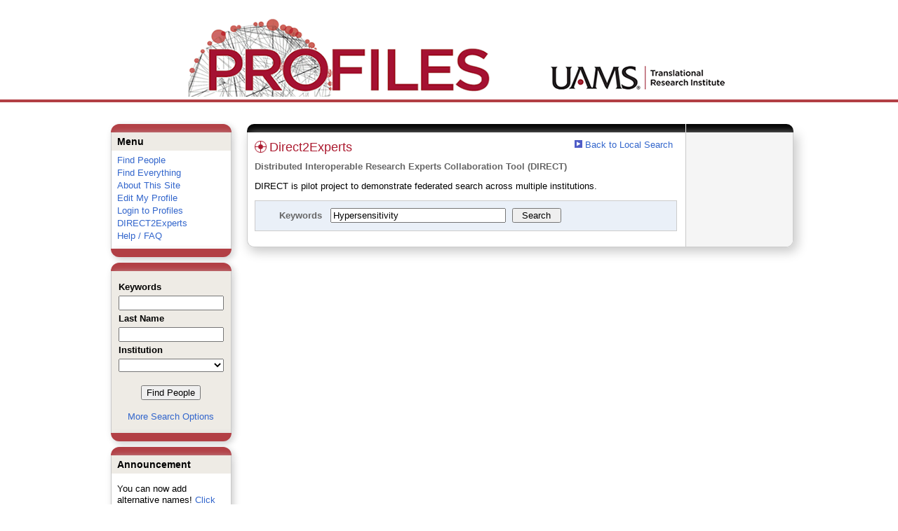

--- FILE ---
content_type: text/html; charset=utf-8
request_url: https://uams-triprofiles.uams.edu/profiles/direct/default.aspx?keyword=Hypersensitivity&searchrequest=A81BSfTwU3GNm4liSODkW6vB3EBYO6gz+a5TY1bFhuysXK4hqbI6eAebHoNTzab0AgtWuHxd4mWZPVLHi0HWseV3031sE3SwDWiODr8/n41IpF7Yrgr6fMYcvgkVdVJ+B1J8saJBnpNvj7hoM9wdoBDWS7+YYpMfJ4JIgYnIKq9m7H1PddIoU7Nfo45XHf7I3MMyuplAmoKdZZxK8eI+tGLzd/2z9pEoYqkE6sLW3xSG2YEh7DrObQ2KGCghPSRKjZuJYkjg5Fu1BwcOQmCAj5fktX9X4b/kZMOCHt1neN6leVAa9uLj5w3qavhAbberQYWK3RI4URo77rL5ORnmaUcldt9BNeoefmDbamcjZCt2Syv0JL3U2ljz6dnBsWK62YhgDs16+MGkjIu4+FqyU6D0xUbQ/0CP&searchtype=people
body_size: 65328
content:


<html xmlns="http://www.w3.org/1999/xhtml" lang="en">
<head id="Head1"><title>
	DIRECT | Profiles RNS
</title>
    
    
    <!--<meta http-equiv="X-UA-Compatible" content="IE=7" />-->
	<meta http-equiv="X-UA-Compatible" content="IE=Edge" />
        <link rel="stylesheet" href="//code.jquery.com/ui/1.11.4/themes/smoothness/jquery-ui.css" />
        <!--<script src="//ajax.aspnetcdn.com/ajax/jQuery/jquery-1.4.2.min.js" type="text/javascript"></script>-->
        <script src="//ajax.googleapis.com/ajax/libs/jquery/1.12.0/jquery.min.js"></script>
        <script src="https://code.jquery.com/jquery-1.12.0.js"></script>
        <script src="//code.jquery.com/ui/1.11.4/jquery-ui.js"></script> 
    <link href="https://uams-triprofiles.uams.edu/profiles/Framework/CSS/profiles.css" rel="stylesheet" type="text/css" media="all" /><script type="text/javascript" src="https://uams-triprofiles.uams.edu/profiles/Framework/JavaScript/profiles.js"></script><script type="text/javascript">
var _rootDomain = "https://uams-triprofiles.uams.edu/profiles";
</script>
				<!--[if IE]>
					<link rel='stylesheet' type='text/css' href='https://uams-triprofiles.uams.edu/profiles/Framework/CSS/profiles-ie.css' />
				<![endif]-->
			</head>
<body id="bodyMaster">
<form method="post" action="./default.aspx?keyword=Hypersensitivity&amp;searchrequest=A81BSfTwU3GNm4liSODkW6vB3EBYO6gz+a5TY1bFhuysXK4hqbI6eAebHoNTzab0AgtWuHxd4mWZPVLHi0HWseV3031sE3SwDWiODr8%2fn41IpF7Yrgr6fMYcvgkVdVJ+B1J8saJBnpNvj7hoM9wdoBDWS7+YYpMfJ4JIgYnIKq9m7H1PddIoU7Nfo45XHf7I3MMyuplAmoKdZZxK8eI+tGLzd%2f2z9pEoYqkE6sLW3xSG2YEh7DrObQ2KGCghPSRKjZuJYkjg5Fu1BwcOQmCAj5fktX9X4b%2fkZMOCHt1neN6leVAa9uLj5w3qavhAbberQYWK3RI4URo77rL5ORnmaUcldt9BNeoefmDbamcjZCt2Syv0JL3U2ljz6dnBsWK62YhgDs16+MGkjIu4+FqyU6D0xUbQ%2f0CP&amp;searchtype=people" id="form1" enctype="multipart/form-data">
<div class="aspNetHidden">
<input type="hidden" name="toolkitScriptMaster_HiddenField" id="toolkitScriptMaster_HiddenField" value="" />
<input type="hidden" name="__EVENTTARGET" id="__EVENTTARGET" value="" />
<input type="hidden" name="__EVENTARGUMENT" id="__EVENTARGUMENT" value="" />
<input type="hidden" name="__VIEWSTATE" id="__VIEWSTATE" value="/[base64]/////[base64]/[base64]" />
</div>

<script type="text/javascript">
//<![CDATA[
var theForm = document.forms['form1'];
if (!theForm) {
    theForm = document.form1;
}
function __doPostBack(eventTarget, eventArgument) {
    if (!theForm.onsubmit || (theForm.onsubmit() != false)) {
        theForm.__EVENTTARGET.value = eventTarget;
        theForm.__EVENTARGUMENT.value = eventArgument;
        theForm.submit();
    }
}
//]]>
</script>


<script src="/Profiles/WebResource.axd?d=oZm9mw6pq_LDpjj-679Jw5CU9GpXhVTH1iGqjdh9aCzsba_j4F6ZyvPL3hJHdHHXUNe8uiEqUVWbudt92BkchBDO8IWWV8INv6bdQIwOKSM1&amp;t=638942030805310136" type="text/javascript"></script>


<script src="/Profiles/ScriptResource.axd?d=7-vtjXUGmGLo6HQPyGBsZ67-48A9l1I3n0PUFsDQDSpuZgRoejoinMjn6U1ZuOiv_L1gjawcz-0vAYGKfext79LdiA4XhgVgS_VZGyuk2pQjJ-4wYtfiUGQipqVAkSmujHwE0bD11_TiHaaLn1WvwQ2&amp;t=705c9838" type="text/javascript"></script>
<script type="text/javascript">
//<![CDATA[
if (typeof(Sys) === 'undefined') throw new Error('ASP.NET Ajax client-side framework failed to load.');
//]]>
</script>

<script src="/Profiles/ScriptResource.axd?d=6nYEc1-o00eYwQc-MiGyR3L-NRv-IAKWrMtL-YTrw8bK8H6FnUTxKhDPYtKRX-l6dRa8VKJ_dozsEjZG89ZezKmkeWkcVmuKDpWhnONSLUp6aK-HODFQQBQzNPgRD-GxareLqTS6MY2Pntj_Ya2Qkg2&amp;t=705c9838" type="text/javascript"></script>
<div class="aspNetHidden">

	<input type="hidden" name="__VIEWSTATEGENERATOR" id="__VIEWSTATEGENERATOR" value="16AB0026" />
</div>

    <div id="divStatus">
        <div class="loader">
          <!--<img alt="Loading..." src="https://uams-triprofiles.uams.edu/profiles/Edit/Images/loader.gif" />-->
        </div>
    </div>
    
    <script type="text/javascript">
//<![CDATA[
Sys.WebForms.PageRequestManager._initialize('ctl00$toolkitScriptMaster', 'form1', [], [], [], 3600, 'ctl00');
//]]>
</script>


    <script type="text/javascript" language="javascript">

        Sys.WebForms.PageRequestManager.getInstance().add_endRequest(EndRequestHandler);

        function EndRequestHandler(sender, args) {
            if (args.get_error() != undefined) {
                args.set_errorHandled(true);
            }
        }

        function ShowStatus() {
            document.getElementById("divStatus").style.display = "block";
        }



    </script>
    
	<div id='page-container'>
    <div class="institutionHeader">
     
        <img src="https://uams-triprofiles.uams.edu/profiles/Framework/Images/profileslogo_2.gif" alt="Header Logo" />
    </div>

		<div class="profiles">
            <center>
				
				<div id="divProfilesPage" class="profilesPage">
					<table>
						<tr>
							<td valign="top">
								<table>
									<tbody>
										<tr>
											<td class="profilesPageColumnLeft">
												<div class="profilesContentActive">
													<div class="panelActive">
														
															
																	


<div class="activeContainer" id="defaultmenu">
    <div class="activeContainerTop"></div>
    <div class="activeContainerCenter">
        <div class="activeSection">
            <div class="activeSectionHead">Menu</div>
            <div class="activeSectionBody">
                <div id="ContentActive_rptActive_ctl00_0_panelMenu_0"><ul><li><a href='https://uams-triprofiles.uams.edu/profiles/search'>Find People</a></li><li><a href='https://uams-triprofiles.uams.edu/profiles/search/all'>Find Everything</a></li><li><a href='https://uams-triprofiles.uams.edu/profiles/about/default.aspx'>About This Site</a></li><li><a href='https://uams-triprofiles.uams.edu/profiles/login/default.aspx?method=login&edit=true'>Edit My Profile</a></li><li><a href='https://uams-triprofiles.uams.edu/profiles/login/default.aspx?pin=send&method=login&redirectto=https://uams-triprofiles.uams.edu/profiles/direct'>Login to Profiles</a></li><li><a href='https://uams-triprofiles.uams.edu/profiles/direct/default.aspx'>DIRECT2Experts</a></li><li><a href='https://uams-triprofiles.uams.edu/profiles/help/default.aspx'>Help / FAQ</a></li></ul></div>
            </div>
        </div>
        <!--        -->
                
    </div>
    <div class="activeContainerBottom"></div>
</div>

																
																	


<script type="text/javascript">


    function runScript(e) {
       
        if (e.keyCode == 13) {
            search();
            return false;
        }
        return true;
    }


    function search() {
        
        var department = "";
        var institution = "";

        var lname = document.getElementById("txtLname").value;
        var keyword = document.getElementById("txtKeyword").value;


        if (document.getElementById("institution") != null) {
            institution = document.getElementById("institution").value;
        }
        
        var classuri = 'http://xmlns.com/foaf/0.1/Person';
        document.location.href = 'https://uams-triprofiles.uams.edu/profiles/search/default.aspx?searchtype=people&lname=' + lname + '&searchfor=' + keyword + '&exactphrase=false&institution=' + institution + '&classuri=' + classuri + '&perpage=15&offset=0';
        return false;
    }

    
</script>

<div class="activeContainer" id="minisearch">
    <div class="activeContainerTop">
    </div>
    <div class="activeContainerCenter">
        <div class="activeSection">
            <div class="activeSectionHead">
                <table onkeypress="JavaScript:runScript(event);" width="100%" class='searchForm'>
                    <tr>
                        <td style="color: #000000; font-weight: bold">
                            Keywords
                        </td>
                    </tr>
                    <tr>
                        <td>
                            <input type="text" name="txtKeyword" id="txtKeyword" title="keyword" style="width: 150px" />
                        </td>
                    </tr>
                    <tr>
                        <td style="color: #000000; font-weight: bold">
                            Last Name
                        </td>
                    </tr>
                    <tr>
                        <td>
                            <input type="text" name="txtLname" id="txtLname" title="last name" style="width: 150px" />
                        </td>
                    </tr>
                    <tr id="ContentActive_rptActive_ctl00_1_trInstitution_1">
	<td style="color: #000000; font-weight: bold">
                            Institution
                        </td>
</tr>

                    <tr>
                        <td>
                            <select title="institution" name="institution" id="institution" style="width:150px"><option value=""></option><option value="https://uams-triprofiles.uams.edu/profiles/profile/10435787">@uada.edu</option><option value="https://uams-triprofiles.uams.edu/profiles/profile/10435788">@ualr.edu</option><option value="https://uams-triprofiles.uams.edu/profiles/profile/10435789">@uapb.edu</option><option value="https://uams-triprofiles.uams.edu/profiles/profile/10435790">@uark.edu</option><option value="https://uams-triprofiles.uams.edu/profiles/profile/125661">University of Arkansas for Medical Sciences</option></select>
                        </td>
                    </tr>
                    <tr>
                        <td >
                            <div align="center" style="padding-top:15px"> 
                                               
                                <input type="button" onclick="JavaScript:search();" value="Find People" />
                                <br />
                                <br />
                                <a href="https://uams-triprofiles.uams.edu/profiles/search/people">More Search Options </a>
                            </div>
                        </td>
                    </tr>
                </table>
            </div>
        </div>
    </div>
    <div class="activeContainerBottom">
    </div>
</div>

																
																	


<div class="activeContainer" id="announcement">
    <div class="activeContainerTop">
    </div>
    <div class="activeContainerCenter">
        <div class="activeSection">
            <div class="activeSectionHead">
                Announcement
            </div>
            <div class="activeSectionBody">
                <p>You can now add alternative names! <a href='https://uams-triprofiles.uams.edu/profiles/login/default.aspx?pin=send&method=login&edit=true&name=true'>Click here</a> to add other names that you've published under.</p>
            </div>
        </div>
    </div>
    <div class="activeContainerBottom">
    </div>
</div>

																
														
													</div>
												</div>
											</td>
										</tr>
								</table>
							</td>
							<td valign="top">
								<table>
									<tr>
										<td class="profilesPageColumnRight">
											<div class="profilesPageColumnRightTop">
												<div id="divProfilesPageColumnRightTopLine" class="profilesPageColumnRightTopLine">
												</div>
											</div>
											<div id="divPageColumnRightCenter" class="profilesPageColumnRightCenter">
											
												<table id="tblTableBody">
	<tr id="trbody">
		<td id="divProfilesMainColumnLeft" class="profilesMainColumnLeft">
																<div id="divProfilesContentMain" class="profilesContentMain">
																	<div class="backLink">
																		<img src="https://uams-triprofiles.uams.edu/profiles/Framework/Images/icon_squareArrow.gif" class="pageBackLinkIcon" alt="" />&nbsp;<a href="https://uams-triprofiles.uams.edu/profiles/search/default.aspx">Back to Local Search</a></div>
																	<div class="pageTitle">
																		<h2><img class="pageIcon" src="https://uams-triprofiles.uams.edu/profiles/Framework/Images/icon_network.gif" alt=""/>Direct2Experts</h2></div>
																	<div class="pageSubTitle">
																		<h3>Distributed Interoperable Research Experts Collaboration Tool (DIRECT)</h3></div>
																	<div class="panelPage">
																		
																	</div>
																	<div class="pageDescription">
																		<p>DIRECT is pilot project to demonstrate federated search across multiple institutions.</p></div>
																	<div class="pageTabs">
																		
																	</div>
																	<div class="panelMain">

																			
																					
 
    <script language="javascript" type="text/javascript">

function NoEnter(){
    if (window.event && window.event.keyCode == 13)
      document.getElementById('btnsearch').click();
    return true;
 }
    
//****** List Table JavaScript

	var hasClickedListTable = false;
	function doListTableRowOver(x) {
	
		x.className = 'overRow';
		x.style.backgroundColor = '#5A719C';
		x.style.color = '#FFF';
		for (var i=0; i<x.childNodes.length; i++) {
			if (x.childNodes[i].childNodes.length > 0) {
				if (x.childNodes[i].childNodes[0].className == 'listTableLink') {
					x.childNodes[i].childNodes[0].style.color = '#FFF';
				}
			}
		}
	}
	function doListTableRowOut(x,eo) {
		if (eo==1) {
			x.className = 'oddRow';
			x.style.backgroundColor = '#FFFFFF';
		} else {
			x.className = 'evenRow';
			x.style.backgroundColor = '#F0F4F6';
		}
		x.style.color = '';
		for (var i=0; i<x.childNodes.length; i++) {
			if (x.childNodes[i].childNodes.length > 0) {
				if (x.childNodes[i].childNodes[0].className == 'listTableLink') {
					x.childNodes[i].childNodes[0].style.color = '#36C';
				}
			}
		}
	}
	function doListTableCellOver(x) {
		x.className = 'listTableLinkOver';
		x.style.backgroundColor = '#36C';
	}
	function doListTableCellOut(x) {
		x.className = 'listTableLink';
		x.style.backgroundColor = '';
	}
	function doListTableCellClick(x) {
		hasClickedListTable = true;
	}

	//****** Federated Search (DIRECT) JavaScript

	var fsObject = [];
	var dsLoading = 0;

	function siteResult(SiteID,ResultError,ResultCount,ResultDetailsURL,ResultPopType,ResultPrevURL,FSID) {
	    
		var el1 = document.getElementById('SITE_STATUS_'+SiteID);
		
		var el2 = el1.childNodes[0];
		if ((ResultError == 0)&&(ResultCount!='')) {
			el2.innerHTML = ResultCount;
			var el3 = document.createElement("div");
			
			//el3.innerHTML = '<div id="SITE_PREVIEW_'+SiteID+'" style="display:none;" ><div style="border:none;"><IFRAME src="'+ResultPrevURL+'" style="width:600px;height:300px;border:0px;" frameborder="0" /></div></div>';
			//document.getElementById('sitePreview').appendChild(el3);
		} else {
			ResultPopType = 'No results were returned by this institution.';
			el2.innerHTML = '0';
		}

		for (var i=0; i<fsObject.length; i++) {
			if (fsObject[i].SiteID == SiteID) {
				fsObject[i].ResultPopType = ResultPopType;
				fsObject[i].ResultDetailsURL = ResultDetailsURL;
				fsObject[i].FSID = FSID;
			}
		}
	}
	function doLocalPersonSearch(directserviceURL, SiteID) {
		for (var i=0; i<fsObject.length; i++) {
			if (fsObject[i].SiteID == SiteID) {
				if ((fsObject[i].ResultCount != '')&&(fsObject[i].ResultDetailsURL != '')&&(fsObject[i].FSID != '')) {
					window.open(directserviceURL + '?request=outgoingdetails&fsid=' + fsObject[i].FSID);
				}
			}
		}
	}
	function doSiteHoverOver(SiteID) {
	
		document.getElementById('FSSiteDescription').innerHTML = '';
		
		for (var i=0; i<fsObject.length; i++) {
			if (fsObject[i].SiteID == SiteID) {
				document.getElementById('FSSiteDescription').innerHTML = fsObject[i].ResultPopType;
				document.getElementById('FSSiteDescription').style.display = "";
				
			}
		}
		for (var i=0; i<fsObject.length; i++) {
			var el = document.getElementById('SITE_PREVIEW_'+fsObject[i].SiteID);
			if (el) {el.style.display = 'none';}
		}
		
		var el = document.getElementById('SITE_PREVIEW_'+SiteID);
		if (el) {el.style.display = '';}
	}
	function doSiteHoverOut(SiteID) {
		document.getElementById('FSSiteDescription').innerHTML = 'Important information about an institution\'s data will appear here when you place your mouse over the institution\'s name.';
	}
	
	function doDirectSearch() {		 
	    //display text after clicking "Search"
	    $("div.passiveSectionHead").text("Data Comment");
	    document.getElementById('FSSiteDescription').innerHTML = "Important information about an institution's data will appear here when you place your mouse over the institution's name.";

		for (var i=0; i<fsObject.length; i++) {
			fsObject[i].ResultPopType = 'Please wait while this institution processes the request.';
			fsObject[i].ResultDetailsURL = '';
			document.getElementById('SITE_STATUS_'+fsObject[i].SiteID).childNodes[0].innerHTML = '<img src="https://uams-triprofiles.uams.edu/profiles/DIRECT/images/yui-loading.gif" alt="Loading" border="0" style="position:relative;top:-2px;" />';
		}	
	
	    try{
		document.getElementById('FSResultsBox').style.display='block';
		}catch(err){}
		try{
		document.getElementById('FSPassiveResultsBox').style.display='block';
		}catch(err){}
		try{
		//document.getElementById('sitePreview').innerHTML = '';
		}catch(err){}
		
		var f = document.getElementById("FSSearchPhrase");
		
		var s = f.value;
		
		var m = Math.random();
		
		
		var u = 'https://uams-triprofiles.uams.edu/profiles/DIRECT/Modules/DirectSearch/DirectService.aspx?blank=N&request=outgoingcount&SearchPhrase='+s+'&r='+m;
		
		document.getElementById('FSAJAXFrame').src = u;
	
	}
	function doAuto() {	
		var f = document.getElementById('FSSearchPhrase');f.value = 'Hypersensitivity';doDirectSearch();
	}
    
        /***** Scroll passive panel *****/
        $(function () {
            // Set this variable with the height of sidebar + header
            var offsetPixels = $('.sidebarBox').outerHeight() + 100;

            $(window).scroll(function () {
                if ($(window).scrollTop() > offsetPixels) {
                    $(".scrollingBox").css({
                        "position": "fixed",
                        "top": "15px",
                        "width": "136px"
                    });
                } else {
                    $(".scrollingBox").css({
                        "position": "static"
                    });
                }
            });
        });
    </script>
 <div class="searchForm">
        
        <div class="searchForm">
            <input type="hidden" name="request" value="outgoingcount" />
            
            <input type="hidden" name="r" value="575735854" />
            <div class="searchSection" style="width: 600px;">
                <table>
                    <tr>
                        <th>
                            Keywords
                        </th>
                        <td  class="fieldMain">
                            <input type='text' name="SearchPhrase" id="FSSearchPhrase" value="Hypersensitivity"
                                class="inputText" title="Keywords" onkeydown="if(event.keyCode==13) document.getElementById('btnsearch').click();" />
                        </td>
                        <td class="fieldOptions">
                            <input type='button' value="Search" name="btnsearch" id="btnsearch" class="inputButton"
                                onclick="JavaScript:doDirectSearch();" title="Search" />
                        </td>
                    </tr>
                </table>
            </div>
        </div>
        <div id="siteDesc" style="display: none">
            <div style="padding: 0px 2px">
                Details</div>
            <div id="siteDescText">
                testing</div>
        </div>
        <div id="FSResultsBox" style="margin-top: 20px; display: none;">
            <div style="margin-bottom: 15px;">
                Below are the number of matching people at participating institutions. Click an
                institution name to view the list of people. As you move your mouse over the different
                institution names, you will see important notes about that institution's data on
                the right.
            </div>
            <div class='listTable' style='margin-top:6px;margin-bottom:18px;'><table><tr style='font-weight:bold;background-color:#F0F4F6'><td  style='width:450px;text-align:left;'>Institution</a></td><td  style='width:150px;text-align:center;'>Matches</a></td></tr><tr style='cursor:pointer;background-color:#FFFFFF' onMouseOver="doListTableRowOver(this);doSiteHoverOver(1);" onFocus="doListTableRowOver(this)" onMouseOut="doListTableRowOut(this,1);doSiteHoverOut(1);" onBlur="doListTableRowOut(this,1);"tabindex="0" onClick="doLocalPersonSearch('https://uams-triprofiles.uams.edu/profiles/DIRECT/Modules/DirectSearch/DirectService.aspx',1);" onkeypress="if(event.keyCode == 13)doLocalPersonSearch('https://uams-triprofiles.uams.edu/profiles/DIRECT/Modules/DirectSearch/DirectService.aspx',1);"><td style='text-align:left;'><div style='width:438px;'>Albert Einstein College of Medicine</div></td><td style='text-align:center;'><div style='width:138px;'><div id='SITE_STATUS_1'><div class='siteresult' style='height:16px;'></div></div></div></td></tr><tr style='cursor:pointer;background-color:#F0F4F6' onMouseOver="doListTableRowOver(this);doSiteHoverOver(2);" onFocus="doListTableRowOver(this)" onMouseOut="doListTableRowOut(this,0);doSiteHoverOut(2);" onBlur="doListTableRowOut(this,0);"tabindex="0" onClick="doLocalPersonSearch('https://uams-triprofiles.uams.edu/profiles/DIRECT/Modules/DirectSearch/DirectService.aspx',2);" onkeypress="if(event.keyCode == 13)doLocalPersonSearch('https://uams-triprofiles.uams.edu/profiles/DIRECT/Modules/DirectSearch/DirectService.aspx',2);"><td style='text-align:left;'><div style='width:438px;'>Arizona State University</div></td><td style='text-align:center;'><div style='width:138px;'><div id='SITE_STATUS_2'><div class='siteresult' style='height:16px;'></div></div></div></td></tr><tr style='cursor:pointer;background-color:#FFFFFF' onMouseOver="doListTableRowOver(this);doSiteHoverOver(3);" onFocus="doListTableRowOver(this)" onMouseOut="doListTableRowOut(this,1);doSiteHoverOut(3);" onBlur="doListTableRowOut(this,1);"tabindex="0" onClick="doLocalPersonSearch('https://uams-triprofiles.uams.edu/profiles/DIRECT/Modules/DirectSearch/DirectService.aspx',3);" onkeypress="if(event.keyCode == 13)doLocalPersonSearch('https://uams-triprofiles.uams.edu/profiles/DIRECT/Modules/DirectSearch/DirectService.aspx',3);"><td style='text-align:left;'><div style='width:438px;'>Boston University</div></td><td style='text-align:center;'><div style='width:138px;'><div id='SITE_STATUS_3'><div class='siteresult' style='height:16px;'></div></div></div></td></tr><tr style='cursor:pointer;background-color:#F0F4F6' onMouseOver="doListTableRowOver(this);doSiteHoverOver(47);" onFocus="doListTableRowOver(this)" onMouseOut="doListTableRowOut(this,0);doSiteHoverOut(47);" onBlur="doListTableRowOut(this,0);"tabindex="0" onClick="doLocalPersonSearch('https://uams-triprofiles.uams.edu/profiles/DIRECT/Modules/DirectSearch/DirectService.aspx',47);" onkeypress="if(event.keyCode == 13)doLocalPersonSearch('https://uams-triprofiles.uams.edu/profiles/DIRECT/Modules/DirectSearch/DirectService.aspx',47);"><td style='text-align:left;'><div style='width:438px;'>Charles R Drew University of Medicine and Science</div></td><td style='text-align:center;'><div style='width:138px;'><div id='SITE_STATUS_47'><div class='siteresult' style='height:16px;'></div></div></div></td></tr><tr style='cursor:pointer;background-color:#FFFFFF' onMouseOver="doListTableRowOver(this);doSiteHoverOver(48);" onFocus="doListTableRowOver(this)" onMouseOut="doListTableRowOut(this,1);doSiteHoverOut(48);" onBlur="doListTableRowOut(this,1);"tabindex="0" onClick="doLocalPersonSearch('https://uams-triprofiles.uams.edu/profiles/DIRECT/Modules/DirectSearch/DirectService.aspx',48);" onkeypress="if(event.keyCode == 13)doLocalPersonSearch('https://uams-triprofiles.uams.edu/profiles/DIRECT/Modules/DirectSearch/DirectService.aspx',48);"><td style='text-align:left;'><div style='width:438px;'>Charles R Drew University of Medicine and Science</div></td><td style='text-align:center;'><div style='width:138px;'><div id='SITE_STATUS_48'><div class='siteresult' style='height:16px;'></div></div></div></td></tr><tr style='cursor:pointer;background-color:#F0F4F6' onMouseOver="doListTableRowOver(this);doSiteHoverOver(4);" onFocus="doListTableRowOver(this)" onMouseOut="doListTableRowOut(this,0);doSiteHoverOut(4);" onBlur="doListTableRowOut(this,0);"tabindex="0" onClick="doLocalPersonSearch('https://uams-triprofiles.uams.edu/profiles/DIRECT/Modules/DirectSearch/DirectService.aspx',4);" onkeypress="if(event.keyCode == 13)doLocalPersonSearch('https://uams-triprofiles.uams.edu/profiles/DIRECT/Modules/DirectSearch/DirectService.aspx',4);"><td style='text-align:left;'><div style='width:438px;'>Cornell University</div></td><td style='text-align:center;'><div style='width:138px;'><div id='SITE_STATUS_4'><div class='siteresult' style='height:16px;'></div></div></div></td></tr><tr style='cursor:pointer;background-color:#FFFFFF' onMouseOver="doListTableRowOver(this);doSiteHoverOver(5);" onFocus="doListTableRowOver(this)" onMouseOut="doListTableRowOut(this,1);doSiteHoverOut(5);" onBlur="doListTableRowOut(this,1);"tabindex="0" onClick="doLocalPersonSearch('https://uams-triprofiles.uams.edu/profiles/DIRECT/Modules/DirectSearch/DirectService.aspx',5);" onkeypress="if(event.keyCode == 13)doLocalPersonSearch('https://uams-triprofiles.uams.edu/profiles/DIRECT/Modules/DirectSearch/DirectService.aspx',5);"><td style='text-align:left;'><div style='width:438px;'>Harvard University</div></td><td style='text-align:center;'><div style='width:138px;'><div id='SITE_STATUS_5'><div class='siteresult' style='height:16px;'></div></div></div></td></tr><tr style='cursor:pointer;background-color:#F0F4F6' onMouseOver="doListTableRowOver(this);doSiteHoverOver(6);" onFocus="doListTableRowOver(this)" onMouseOut="doListTableRowOut(this,0);doSiteHoverOut(6);" onBlur="doListTableRowOut(this,0);"tabindex="0" onClick="doLocalPersonSearch('https://uams-triprofiles.uams.edu/profiles/DIRECT/Modules/DirectSearch/DirectService.aspx',6);" onkeypress="if(event.keyCode == 13)doLocalPersonSearch('https://uams-triprofiles.uams.edu/profiles/DIRECT/Modules/DirectSearch/DirectService.aspx',6);"><td style='text-align:left;'><div style='width:438px;'>Indiana CTSI</div></td><td style='text-align:center;'><div style='width:138px;'><div id='SITE_STATUS_6'><div class='siteresult' style='height:16px;'></div></div></div></td></tr><tr style='cursor:pointer;background-color:#FFFFFF' onMouseOver="doListTableRowOver(this);doSiteHoverOver(7);" onFocus="doListTableRowOver(this)" onMouseOut="doListTableRowOut(this,1);doSiteHoverOut(7);" onBlur="doListTableRowOut(this,1);"tabindex="0" onClick="doLocalPersonSearch('https://uams-triprofiles.uams.edu/profiles/DIRECT/Modules/DirectSearch/DirectService.aspx',7);" onkeypress="if(event.keyCode == 13)doLocalPersonSearch('https://uams-triprofiles.uams.edu/profiles/DIRECT/Modules/DirectSearch/DirectService.aspx',7);"><td style='text-align:left;'><div style='width:438px;'>Indiana University School of Medicine</div></td><td style='text-align:center;'><div style='width:138px;'><div id='SITE_STATUS_7'><div class='siteresult' style='height:16px;'></div></div></div></td></tr><tr style='cursor:pointer;background-color:#F0F4F6' onMouseOver="doListTableRowOver(this);doSiteHoverOver(8);" onFocus="doListTableRowOver(this)" onMouseOut="doListTableRowOut(this,0);doSiteHoverOut(8);" onBlur="doListTableRowOut(this,0);"tabindex="0" onClick="doLocalPersonSearch('https://uams-triprofiles.uams.edu/profiles/DIRECT/Modules/DirectSearch/DirectService.aspx',8);" onkeypress="if(event.keyCode == 13)doLocalPersonSearch('https://uams-triprofiles.uams.edu/profiles/DIRECT/Modules/DirectSearch/DirectService.aspx',8);"><td style='text-align:left;'><div style='width:438px;'>John Hopkins University</div></td><td style='text-align:center;'><div style='width:138px;'><div id='SITE_STATUS_8'><div class='siteresult' style='height:16px;'></div></div></div></td></tr><tr style='cursor:pointer;background-color:#FFFFFF' onMouseOver="doListTableRowOver(this);doSiteHoverOver(9);" onFocus="doListTableRowOver(this)" onMouseOut="doListTableRowOut(this,1);doSiteHoverOut(9);" onBlur="doListTableRowOut(this,1);"tabindex="0" onClick="doLocalPersonSearch('https://uams-triprofiles.uams.edu/profiles/DIRECT/Modules/DirectSearch/DirectService.aspx',9);" onkeypress="if(event.keyCode == 13)doLocalPersonSearch('https://uams-triprofiles.uams.edu/profiles/DIRECT/Modules/DirectSearch/DirectService.aspx',9);"><td style='text-align:left;'><div style='width:438px;'>Kanazawa University</div></td><td style='text-align:center;'><div style='width:138px;'><div id='SITE_STATUS_9'><div class='siteresult' style='height:16px;'></div></div></div></td></tr><tr style='cursor:pointer;background-color:#F0F4F6' onMouseOver="doListTableRowOver(this);doSiteHoverOver(10);" onFocus="doListTableRowOver(this)" onMouseOut="doListTableRowOut(this,0);doSiteHoverOut(10);" onBlur="doListTableRowOut(this,0);"tabindex="0" onClick="doLocalPersonSearch('https://uams-triprofiles.uams.edu/profiles/DIRECT/Modules/DirectSearch/DirectService.aspx',10);" onkeypress="if(event.keyCode == 13)doLocalPersonSearch('https://uams-triprofiles.uams.edu/profiles/DIRECT/Modules/DirectSearch/DirectService.aspx',10);"><td style='text-align:left;'><div style='width:438px;'>MD Anderson</div></td><td style='text-align:center;'><div style='width:138px;'><div id='SITE_STATUS_10'><div class='siteresult' style='height:16px;'></div></div></div></td></tr><tr style='cursor:pointer;background-color:#FFFFFF' onMouseOver="doListTableRowOver(this);doSiteHoverOver(11);" onFocus="doListTableRowOver(this)" onMouseOut="doListTableRowOut(this,1);doSiteHoverOut(11);" onBlur="doListTableRowOut(this,1);"tabindex="0" onClick="doLocalPersonSearch('https://uams-triprofiles.uams.edu/profiles/DIRECT/Modules/DirectSearch/DirectService.aspx',11);" onkeypress="if(event.keyCode == 13)doLocalPersonSearch('https://uams-triprofiles.uams.edu/profiles/DIRECT/Modules/DirectSearch/DirectService.aspx',11);"><td style='text-align:left;'><div style='width:438px;'>Medical Collage of Georgia</div></td><td style='text-align:center;'><div style='width:138px;'><div id='SITE_STATUS_11'><div class='siteresult' style='height:16px;'></div></div></div></td></tr><tr style='cursor:pointer;background-color:#F0F4F6' onMouseOver="doListTableRowOver(this);doSiteHoverOver(12);" onFocus="doListTableRowOver(this)" onMouseOut="doListTableRowOut(this,0);doSiteHoverOut(12);" onBlur="doListTableRowOut(this,0);"tabindex="0" onClick="doLocalPersonSearch('https://uams-triprofiles.uams.edu/profiles/DIRECT/Modules/DirectSearch/DirectService.aspx',12);" onkeypress="if(event.keyCode == 13)doLocalPersonSearch('https://uams-triprofiles.uams.edu/profiles/DIRECT/Modules/DirectSearch/DirectService.aspx',12);"><td style='text-align:left;'><div style='width:438px;'>MEHARRY Medical Collage</div></td><td style='text-align:center;'><div style='width:138px;'><div id='SITE_STATUS_12'><div class='siteresult' style='height:16px;'></div></div></div></td></tr><tr style='cursor:pointer;background-color:#FFFFFF' onMouseOver="doListTableRowOver(this);doSiteHoverOver(13);" onFocus="doListTableRowOver(this)" onMouseOut="doListTableRowOut(this,1);doSiteHoverOut(13);" onBlur="doListTableRowOut(this,1);"tabindex="0" onClick="doLocalPersonSearch('https://uams-triprofiles.uams.edu/profiles/DIRECT/Modules/DirectSearch/DirectService.aspx',13);" onkeypress="if(event.keyCode == 13)doLocalPersonSearch('https://uams-triprofiles.uams.edu/profiles/DIRECT/Modules/DirectSearch/DirectService.aspx',13);"><td style='text-align:left;'><div style='width:438px;'>Memorial Sloan-Kettering Cancer Center</div></td><td style='text-align:center;'><div style='width:138px;'><div id='SITE_STATUS_13'><div class='siteresult' style='height:16px;'></div></div></div></td></tr><tr style='cursor:pointer;background-color:#F0F4F6' onMouseOver="doListTableRowOver(this);doSiteHoverOver(14);" onFocus="doListTableRowOver(this)" onMouseOut="doListTableRowOut(this,0);doSiteHoverOut(14);" onBlur="doListTableRowOut(this,0);"tabindex="0" onClick="doLocalPersonSearch('https://uams-triprofiles.uams.edu/profiles/DIRECT/Modules/DirectSearch/DirectService.aspx',14);" onkeypress="if(event.keyCode == 13)doLocalPersonSearch('https://uams-triprofiles.uams.edu/profiles/DIRECT/Modules/DirectSearch/DirectService.aspx',14);"><td style='text-align:left;'><div style='width:438px;'>Michigan Alliance for Clinical and Translational Science</div></td><td style='text-align:center;'><div style='width:138px;'><div id='SITE_STATUS_14'><div class='siteresult' style='height:16px;'></div></div></div></td></tr><tr style='cursor:pointer;background-color:#FFFFFF' onMouseOver="doListTableRowOver(this);doSiteHoverOver(15);" onFocus="doListTableRowOver(this)" onMouseOut="doListTableRowOut(this,1);doSiteHoverOut(15);" onBlur="doListTableRowOut(this,1);"tabindex="0" onClick="doLocalPersonSearch('https://uams-triprofiles.uams.edu/profiles/DIRECT/Modules/DirectSearch/DirectService.aspx',15);" onkeypress="if(event.keyCode == 13)doLocalPersonSearch('https://uams-triprofiles.uams.edu/profiles/DIRECT/Modules/DirectSearch/DirectService.aspx',15);"><td style='text-align:left;'><div style='width:438px;'>National Institute of Immunology (India)</div></td><td style='text-align:center;'><div style='width:138px;'><div id='SITE_STATUS_15'><div class='siteresult' style='height:16px;'></div></div></div></td></tr><tr style='cursor:pointer;background-color:#F0F4F6' onMouseOver="doListTableRowOver(this);doSiteHoverOver(16);" onFocus="doListTableRowOver(this)" onMouseOut="doListTableRowOut(this,0);doSiteHoverOut(16);" onBlur="doListTableRowOut(this,0);"tabindex="0" onClick="doLocalPersonSearch('https://uams-triprofiles.uams.edu/profiles/DIRECT/Modules/DirectSearch/DirectService.aspx',16);" onkeypress="if(event.keyCode == 13)doLocalPersonSearch('https://uams-triprofiles.uams.edu/profiles/DIRECT/Modules/DirectSearch/DirectService.aspx',16);"><td style='text-align:left;'><div style='width:438px;'>Northwestern University</div></td><td style='text-align:center;'><div style='width:138px;'><div id='SITE_STATUS_16'><div class='siteresult' style='height:16px;'></div></div></div></td></tr><tr style='cursor:pointer;background-color:#FFFFFF' onMouseOver="doListTableRowOver(this);doSiteHoverOver(17);" onFocus="doListTableRowOver(this)" onMouseOut="doListTableRowOut(this,1);doSiteHoverOut(17);" onBlur="doListTableRowOut(this,1);"tabindex="0" onClick="doLocalPersonSearch('https://uams-triprofiles.uams.edu/profiles/DIRECT/Modules/DirectSearch/DirectService.aspx',17);" onkeypress="if(event.keyCode == 13)doLocalPersonSearch('https://uams-triprofiles.uams.edu/profiles/DIRECT/Modules/DirectSearch/DirectService.aspx',17);"><td style='text-align:left;'><div style='width:438px;'>Northwestern University Feinberg School of Medicine</div></td><td style='text-align:center;'><div style='width:138px;'><div id='SITE_STATUS_17'><div class='siteresult' style='height:16px;'></div></div></div></td></tr><tr style='cursor:pointer;background-color:#F0F4F6' onMouseOver="doListTableRowOver(this);doSiteHoverOver(18);" onFocus="doListTableRowOver(this)" onMouseOut="doListTableRowOut(this,0);doSiteHoverOut(18);" onBlur="doListTableRowOut(this,0);"tabindex="0" onClick="doLocalPersonSearch('https://uams-triprofiles.uams.edu/profiles/DIRECT/Modules/DirectSearch/DirectService.aspx',18);" onkeypress="if(event.keyCode == 13)doLocalPersonSearch('https://uams-triprofiles.uams.edu/profiles/DIRECT/Modules/DirectSearch/DirectService.aspx',18);"><td style='text-align:left;'><div style='width:438px;'>Oregon Health & Science University</div></td><td style='text-align:center;'><div style='width:138px;'><div id='SITE_STATUS_18'><div class='siteresult' style='height:16px;'></div></div></div></td></tr><tr style='cursor:pointer;background-color:#FFFFFF' onMouseOver="doListTableRowOver(this);doSiteHoverOver(19);" onFocus="doListTableRowOver(this)" onMouseOut="doListTableRowOut(this,1);doSiteHoverOut(19);" onBlur="doListTableRowOut(this,1);"tabindex="0" onClick="doLocalPersonSearch('https://uams-triprofiles.uams.edu/profiles/DIRECT/Modules/DirectSearch/DirectService.aspx',19);" onkeypress="if(event.keyCode == 13)doLocalPersonSearch('https://uams-triprofiles.uams.edu/profiles/DIRECT/Modules/DirectSearch/DirectService.aspx',19);"><td style='text-align:left;'><div style='width:438px;'>Pennsylvania State University</div></td><td style='text-align:center;'><div style='width:138px;'><div id='SITE_STATUS_19'><div class='siteresult' style='height:16px;'></div></div></div></td></tr><tr style='cursor:pointer;background-color:#F0F4F6' onMouseOver="doListTableRowOver(this);doSiteHoverOver(21);" onFocus="doListTableRowOver(this)" onMouseOut="doListTableRowOut(this,0);doSiteHoverOut(21);" onBlur="doListTableRowOut(this,0);"tabindex="0" onClick="doLocalPersonSearch('https://uams-triprofiles.uams.edu/profiles/DIRECT/Modules/DirectSearch/DirectService.aspx',21);" onkeypress="if(event.keyCode == 13)doLocalPersonSearch('https://uams-triprofiles.uams.edu/profiles/DIRECT/Modules/DirectSearch/DirectService.aspx',21);"><td style='text-align:left;'><div style='width:438px;'>Ponce School of Medicine</div></td><td style='text-align:center;'><div style='width:138px;'><div id='SITE_STATUS_21'><div class='siteresult' style='height:16px;'></div></div></div></td></tr><tr style='cursor:pointer;background-color:#FFFFFF' onMouseOver="doListTableRowOver(this);doSiteHoverOver(22);" onFocus="doListTableRowOver(this)" onMouseOut="doListTableRowOut(this,1);doSiteHoverOut(22);" onBlur="doListTableRowOut(this,1);"tabindex="0" onClick="doLocalPersonSearch('https://uams-triprofiles.uams.edu/profiles/DIRECT/Modules/DirectSearch/DirectService.aspx',22);" onkeypress="if(event.keyCode == 13)doLocalPersonSearch('https://uams-triprofiles.uams.edu/profiles/DIRECT/Modules/DirectSearch/DirectService.aspx',22);"><td style='text-align:left;'><div style='width:438px;'>RTRN (18 RCMI Institutions)</div></td><td style='text-align:center;'><div style='width:138px;'><div id='SITE_STATUS_22'><div class='siteresult' style='height:16px;'></div></div></div></td></tr><tr style='cursor:pointer;background-color:#F0F4F6' onMouseOver="doListTableRowOver(this);doSiteHoverOver(23);" onFocus="doListTableRowOver(this)" onMouseOut="doListTableRowOut(this,0);doSiteHoverOut(23);" onBlur="doListTableRowOut(this,0);"tabindex="0" onClick="doLocalPersonSearch('https://uams-triprofiles.uams.edu/profiles/DIRECT/Modules/DirectSearch/DirectService.aspx',23);" onkeypress="if(event.keyCode == 13)doLocalPersonSearch('https://uams-triprofiles.uams.edu/profiles/DIRECT/Modules/DirectSearch/DirectService.aspx',23);"><td style='text-align:left;'><div style='width:438px;'>South Carolina (HSSC/SCTR)</div></td><td style='text-align:center;'><div style='width:138px;'><div id='SITE_STATUS_23'><div class='siteresult' style='height:16px;'></div></div></div></td></tr><tr style='cursor:pointer;background-color:#FFFFFF' onMouseOver="doListTableRowOver(this);doSiteHoverOver(24);" onFocus="doListTableRowOver(this)" onMouseOut="doListTableRowOut(this,1);doSiteHoverOut(24);" onBlur="doListTableRowOut(this,1);"tabindex="0" onClick="doLocalPersonSearch('https://uams-triprofiles.uams.edu/profiles/DIRECT/Modules/DirectSearch/DirectService.aspx',24);" onkeypress="if(event.keyCode == 13)doLocalPersonSearch('https://uams-triprofiles.uams.edu/profiles/DIRECT/Modules/DirectSearch/DirectService.aspx',24);"><td style='text-align:left;'><div style='width:438px;'>Stanford University School of Medicine</div></td><td style='text-align:center;'><div style='width:138px;'><div id='SITE_STATUS_24'><div class='siteresult' style='height:16px;'></div></div></div></td></tr><tr style='cursor:pointer;background-color:#F0F4F6' onMouseOver="doListTableRowOver(this);doSiteHoverOver(26);" onFocus="doListTableRowOver(this)" onMouseOut="doListTableRowOut(this,0);doSiteHoverOut(26);" onBlur="doListTableRowOut(this,0);"tabindex="0" onClick="doLocalPersonSearch('https://uams-triprofiles.uams.edu/profiles/DIRECT/Modules/DirectSearch/DirectService.aspx',26);" onkeypress="if(event.keyCode == 13)doLocalPersonSearch('https://uams-triprofiles.uams.edu/profiles/DIRECT/Modules/DirectSearch/DirectService.aspx',26);"><td style='text-align:left;'><div style='width:438px;'>The Scripps Research Institute</div></td><td style='text-align:center;'><div style='width:138px;'><div id='SITE_STATUS_26'><div class='siteresult' style='height:16px;'></div></div></div></td></tr><tr style='cursor:pointer;background-color:#FFFFFF' onMouseOver="doListTableRowOver(this);doSiteHoverOver(27);" onFocus="doListTableRowOver(this)" onMouseOut="doListTableRowOut(this,1);doSiteHoverOut(27);" onBlur="doListTableRowOut(this,1);"tabindex="0" onClick="doLocalPersonSearch('https://uams-triprofiles.uams.edu/profiles/DIRECT/Modules/DirectSearch/DirectService.aspx',27);" onkeypress="if(event.keyCode == 13)doLocalPersonSearch('https://uams-triprofiles.uams.edu/profiles/DIRECT/Modules/DirectSearch/DirectService.aspx',27);"><td style='text-align:left;'><div style='width:438px;'>The University of Alabama at Birmingham</div></td><td style='text-align:center;'><div style='width:138px;'><div id='SITE_STATUS_27'><div class='siteresult' style='height:16px;'></div></div></div></td></tr><tr style='cursor:pointer;background-color:#F0F4F6' onMouseOver="doListTableRowOver(this);doSiteHoverOver(28);" onFocus="doListTableRowOver(this)" onMouseOut="doListTableRowOut(this,0);doSiteHoverOut(28);" onBlur="doListTableRowOut(this,0);"tabindex="0" onClick="doLocalPersonSearch('https://uams-triprofiles.uams.edu/profiles/DIRECT/Modules/DirectSearch/DirectService.aspx',28);" onkeypress="if(event.keyCode == 13)doLocalPersonSearch('https://uams-triprofiles.uams.edu/profiles/DIRECT/Modules/DirectSearch/DirectService.aspx',28);"><td style='text-align:left;'><div style='width:438px;'>UCDAVIS Health System</div></td><td style='text-align:center;'><div style='width:138px;'><div id='SITE_STATUS_28'><div class='siteresult' style='height:16px;'></div></div></div></td></tr><tr style='cursor:pointer;background-color:#FFFFFF' onMouseOver="doListTableRowOver(this);doSiteHoverOver(29);" onFocus="doListTableRowOver(this)" onMouseOut="doListTableRowOut(this,1);doSiteHoverOut(29);" onBlur="doListTableRowOut(this,1);"tabindex="0" onClick="doLocalPersonSearch('https://uams-triprofiles.uams.edu/profiles/DIRECT/Modules/DirectSearch/DirectService.aspx',29);" onkeypress="if(event.keyCode == 13)doLocalPersonSearch('https://uams-triprofiles.uams.edu/profiles/DIRECT/Modules/DirectSearch/DirectService.aspx',29);"><td style='text-align:left;'><div style='width:438px;'>Universitat de Barcelona Campus of International Excellence</div></td><td style='text-align:center;'><div style='width:138px;'><div id='SITE_STATUS_29'><div class='siteresult' style='height:16px;'></div></div></div></td></tr><tr style='cursor:pointer;background-color:#F0F4F6' onMouseOver="doListTableRowOver(this);doSiteHoverOver(30);" onFocus="doListTableRowOver(this)" onMouseOut="doListTableRowOut(this,0);doSiteHoverOut(30);" onBlur="doListTableRowOut(this,0);"tabindex="0" onClick="doLocalPersonSearch('https://uams-triprofiles.uams.edu/profiles/DIRECT/Modules/DirectSearch/DirectService.aspx',30);" onkeypress="if(event.keyCode == 13)doLocalPersonSearch('https://uams-triprofiles.uams.edu/profiles/DIRECT/Modules/DirectSearch/DirectService.aspx',30);"><td style='text-align:left;'><div style='width:438px;'>University of California, San Francisco</div></td><td style='text-align:center;'><div style='width:138px;'><div id='SITE_STATUS_30'><div class='siteresult' style='height:16px;'></div></div></div></td></tr><tr style='cursor:pointer;background-color:#FFFFFF' onMouseOver="doListTableRowOver(this);doSiteHoverOver(31);" onFocus="doListTableRowOver(this)" onMouseOut="doListTableRowOut(this,1);doSiteHoverOut(31);" onBlur="doListTableRowOut(this,1);"tabindex="0" onClick="doLocalPersonSearch('https://uams-triprofiles.uams.edu/profiles/DIRECT/Modules/DirectSearch/DirectService.aspx',31);" onkeypress="if(event.keyCode == 13)doLocalPersonSearch('https://uams-triprofiles.uams.edu/profiles/DIRECT/Modules/DirectSearch/DirectService.aspx',31);"><td style='text-align:left;'><div style='width:438px;'>University of Connecticut Health Center</div></td><td style='text-align:center;'><div style='width:138px;'><div id='SITE_STATUS_31'><div class='siteresult' style='height:16px;'></div></div></div></td></tr><tr style='cursor:pointer;background-color:#F0F4F6' onMouseOver="doListTableRowOver(this);doSiteHoverOver(33);" onFocus="doListTableRowOver(this)" onMouseOut="doListTableRowOut(this,0);doSiteHoverOut(33);" onBlur="doListTableRowOut(this,0);"tabindex="0" onClick="doLocalPersonSearch('https://uams-triprofiles.uams.edu/profiles/DIRECT/Modules/DirectSearch/DirectService.aspx',33);" onkeypress="if(event.keyCode == 13)doLocalPersonSearch('https://uams-triprofiles.uams.edu/profiles/DIRECT/Modules/DirectSearch/DirectService.aspx',33);"><td style='text-align:left;'><div style='width:438px;'>University of Florida</div></td><td style='text-align:center;'><div style='width:138px;'><div id='SITE_STATUS_33'><div class='siteresult' style='height:16px;'></div></div></div></td></tr><tr style='cursor:pointer;background-color:#FFFFFF' onMouseOver="doListTableRowOver(this);doSiteHoverOver(34);" onFocus="doListTableRowOver(this)" onMouseOut="doListTableRowOut(this,1);doSiteHoverOut(34);" onBlur="doListTableRowOut(this,1);"tabindex="0" onClick="doLocalPersonSearch('https://uams-triprofiles.uams.edu/profiles/DIRECT/Modules/DirectSearch/DirectService.aspx',34);" onkeypress="if(event.keyCode == 13)doLocalPersonSearch('https://uams-triprofiles.uams.edu/profiles/DIRECT/Modules/DirectSearch/DirectService.aspx',34);"><td style='text-align:left;'><div style='width:438px;'>University of Illinois at Chicago</div></td><td style='text-align:center;'><div style='width:138px;'><div id='SITE_STATUS_34'><div class='siteresult' style='height:16px;'></div></div></div></td></tr><tr style='cursor:pointer;background-color:#F0F4F6' onMouseOver="doListTableRowOver(this);doSiteHoverOver(35);" onFocus="doListTableRowOver(this)" onMouseOut="doListTableRowOut(this,0);doSiteHoverOut(35);" onBlur="doListTableRowOut(this,0);"tabindex="0" onClick="doLocalPersonSearch('https://uams-triprofiles.uams.edu/profiles/DIRECT/Modules/DirectSearch/DirectService.aspx',35);" onkeypress="if(event.keyCode == 13)doLocalPersonSearch('https://uams-triprofiles.uams.edu/profiles/DIRECT/Modules/DirectSearch/DirectService.aspx',35);"><td style='text-align:left;'><div style='width:438px;'>University of Iowa</div></td><td style='text-align:center;'><div style='width:138px;'><div id='SITE_STATUS_35'><div class='siteresult' style='height:16px;'></div></div></div></td></tr><tr style='cursor:pointer;background-color:#FFFFFF' onMouseOver="doListTableRowOver(this);doSiteHoverOver(36);" onFocus="doListTableRowOver(this)" onMouseOut="doListTableRowOut(this,1);doSiteHoverOut(36);" onBlur="doListTableRowOut(this,1);"tabindex="0" onClick="doLocalPersonSearch('https://uams-triprofiles.uams.edu/profiles/DIRECT/Modules/DirectSearch/DirectService.aspx',36);" onkeypress="if(event.keyCode == 13)doLocalPersonSearch('https://uams-triprofiles.uams.edu/profiles/DIRECT/Modules/DirectSearch/DirectService.aspx',36);"><td style='text-align:left;'><div style='width:438px;'>University of Maryland</div></td><td style='text-align:center;'><div style='width:138px;'><div id='SITE_STATUS_36'><div class='siteresult' style='height:16px;'></div></div></div></td></tr><tr style='cursor:pointer;background-color:#F0F4F6' onMouseOver="doListTableRowOver(this);doSiteHoverOver(46);" onFocus="doListTableRowOver(this)" onMouseOut="doListTableRowOut(this,0);doSiteHoverOut(46);" onBlur="doListTableRowOut(this,0);"tabindex="0" onClick="doLocalPersonSearch('https://uams-triprofiles.uams.edu/profiles/DIRECT/Modules/DirectSearch/DirectService.aspx',46);" onkeypress="if(event.keyCode == 13)doLocalPersonSearch('https://uams-triprofiles.uams.edu/profiles/DIRECT/Modules/DirectSearch/DirectService.aspx',46);"><td style='text-align:left;'><div style='width:438px;'>University of Massachusetts Medical School</div></td><td style='text-align:center;'><div style='width:138px;'><div id='SITE_STATUS_46'><div class='siteresult' style='height:16px;'></div></div></div></td></tr><tr style='cursor:pointer;background-color:#FFFFFF' onMouseOver="doListTableRowOver(this);doSiteHoverOver(37);" onFocus="doListTableRowOver(this)" onMouseOut="doListTableRowOut(this,1);doSiteHoverOut(37);" onBlur="doListTableRowOut(this,1);"tabindex="0" onClick="doLocalPersonSearch('https://uams-triprofiles.uams.edu/profiles/DIRECT/Modules/DirectSearch/DirectService.aspx',37);" onkeypress="if(event.keyCode == 13)doLocalPersonSearch('https://uams-triprofiles.uams.edu/profiles/DIRECT/Modules/DirectSearch/DirectService.aspx',37);"><td style='text-align:left;'><div style='width:438px;'>University of Miami</div></td><td style='text-align:center;'><div style='width:138px;'><div id='SITE_STATUS_37'><div class='siteresult' style='height:16px;'></div></div></div></td></tr><tr style='cursor:pointer;background-color:#F0F4F6' onMouseOver="doListTableRowOver(this);doSiteHoverOver(38);" onFocus="doListTableRowOver(this)" onMouseOut="doListTableRowOut(this,0);doSiteHoverOut(38);" onBlur="doListTableRowOut(this,0);"tabindex="0" onClick="doLocalPersonSearch('https://uams-triprofiles.uams.edu/profiles/DIRECT/Modules/DirectSearch/DirectService.aspx',38);" onkeypress="if(event.keyCode == 13)doLocalPersonSearch('https://uams-triprofiles.uams.edu/profiles/DIRECT/Modules/DirectSearch/DirectService.aspx',38);"><td style='text-align:left;'><div style='width:438px;'>University of Michigan</div></td><td style='text-align:center;'><div style='width:138px;'><div id='SITE_STATUS_38'><div class='siteresult' style='height:16px;'></div></div></div></td></tr><tr style='cursor:pointer;background-color:#FFFFFF' onMouseOver="doListTableRowOver(this);doSiteHoverOver(40);" onFocus="doListTableRowOver(this)" onMouseOut="doListTableRowOut(this,1);doSiteHoverOut(40);" onBlur="doListTableRowOut(this,1);"tabindex="0" onClick="doLocalPersonSearch('https://uams-triprofiles.uams.edu/profiles/DIRECT/Modules/DirectSearch/DirectService.aspx',40);" onkeypress="if(event.keyCode == 13)doLocalPersonSearch('https://uams-triprofiles.uams.edu/profiles/DIRECT/Modules/DirectSearch/DirectService.aspx',40);"><td style='text-align:left;'><div style='width:438px;'>University of Minnesota</div></td><td style='text-align:center;'><div style='width:138px;'><div id='SITE_STATUS_40'><div class='siteresult' style='height:16px;'></div></div></div></td></tr><tr style='cursor:pointer;background-color:#F0F4F6' onMouseOver="doListTableRowOver(this);doSiteHoverOver(41);" onFocus="doListTableRowOver(this)" onMouseOut="doListTableRowOut(this,0);doSiteHoverOut(41);" onBlur="doListTableRowOut(this,0);"tabindex="0" onClick="doLocalPersonSearch('https://uams-triprofiles.uams.edu/profiles/DIRECT/Modules/DirectSearch/DirectService.aspx',41);" onkeypress="if(event.keyCode == 13)doLocalPersonSearch('https://uams-triprofiles.uams.edu/profiles/DIRECT/Modules/DirectSearch/DirectService.aspx',41);"><td style='text-align:left;'><div style='width:438px;'>University of Nebraska</div></td><td style='text-align:center;'><div style='width:138px;'><div id='SITE_STATUS_41'><div class='siteresult' style='height:16px;'></div></div></div></td></tr><tr style='cursor:pointer;background-color:#FFFFFF' onMouseOver="doListTableRowOver(this);doSiteHoverOver(42);" onFocus="doListTableRowOver(this)" onMouseOut="doListTableRowOut(this,1);doSiteHoverOut(42);" onBlur="doListTableRowOut(this,1);"tabindex="0" onClick="doLocalPersonSearch('https://uams-triprofiles.uams.edu/profiles/DIRECT/Modules/DirectSearch/DirectService.aspx',42);" onkeypress="if(event.keyCode == 13)doLocalPersonSearch('https://uams-triprofiles.uams.edu/profiles/DIRECT/Modules/DirectSearch/DirectService.aspx',42);"><td style='text-align:left;'><div style='width:438px;'>University of Pittsburgh</div></td><td style='text-align:center;'><div style='width:138px;'><div id='SITE_STATUS_42'><div class='siteresult' style='height:16px;'></div></div></div></td></tr><tr style='cursor:pointer;background-color:#F0F4F6' onMouseOver="doListTableRowOver(this);doSiteHoverOver(43);" onFocus="doListTableRowOver(this)" onMouseOut="doListTableRowOut(this,0);doSiteHoverOut(43);" onBlur="doListTableRowOut(this,0);"tabindex="0" onClick="doLocalPersonSearch('https://uams-triprofiles.uams.edu/profiles/DIRECT/Modules/DirectSearch/DirectService.aspx',43);" onkeypress="if(event.keyCode == 13)doLocalPersonSearch('https://uams-triprofiles.uams.edu/profiles/DIRECT/Modules/DirectSearch/DirectService.aspx',43);"><td style='text-align:left;'><div style='width:438px;'>UT Health Science Center</div></td><td style='text-align:center;'><div style='width:138px;'><div id='SITE_STATUS_43'><div class='siteresult' style='height:16px;'></div></div></div></td></tr><tr style='cursor:pointer;background-color:#FFFFFF' onMouseOver="doListTableRowOver(this);doSiteHoverOver(44);" onFocus="doListTableRowOver(this)" onMouseOut="doListTableRowOut(this,1);doSiteHoverOut(44);" onBlur="doListTableRowOut(this,1);"tabindex="0" onClick="doLocalPersonSearch('https://uams-triprofiles.uams.edu/profiles/DIRECT/Modules/DirectSearch/DirectService.aspx',44);" onkeypress="if(event.keyCode == 13)doLocalPersonSearch('https://uams-triprofiles.uams.edu/profiles/DIRECT/Modules/DirectSearch/DirectService.aspx',44);"><td style='text-align:left;'><div style='width:438px;'>Washington University in St. Louis</div></td><td style='text-align:center;'><div style='width:138px;'><div id='SITE_STATUS_44'><div class='siteresult' style='height:16px;'></div></div></div></td></tr><tr style='cursor:pointer;background-color:#F0F4F6' onMouseOver="doListTableRowOver(this);doSiteHoverOver(45);" onFocus="doListTableRowOver(this)" onMouseOut="doListTableRowOut(this,0);doSiteHoverOut(45);" onBlur="doListTableRowOut(this,0);"tabindex="0" onClick="doLocalPersonSearch('https://uams-triprofiles.uams.edu/profiles/DIRECT/Modules/DirectSearch/DirectService.aspx',45);" onkeypress="if(event.keyCode == 13)doLocalPersonSearch('https://uams-triprofiles.uams.edu/profiles/DIRECT/Modules/DirectSearch/DirectService.aspx',45);"><td style='text-align:left;'><div style='width:438px;'>Weill Cornell Medical College</div></td><td style='text-align:center;'><div style='width:138px;'><div id='SITE_STATUS_45'><div class='siteresult' style='height:16px;'></div></div></div></td></tr></table></div><script>var t = {}; t.SiteID = 1; t.ResultPopType = ''; t.ResultDetailsURL = ''; t.FSID = ''; fsObject.push(t);
var t = {}; t.SiteID = 2; t.ResultPopType = ''; t.ResultDetailsURL = ''; t.FSID = ''; fsObject.push(t);
var t = {}; t.SiteID = 3; t.ResultPopType = ''; t.ResultDetailsURL = ''; t.FSID = ''; fsObject.push(t);
var t = {}; t.SiteID = 47; t.ResultPopType = ''; t.ResultDetailsURL = ''; t.FSID = ''; fsObject.push(t);
var t = {}; t.SiteID = 48; t.ResultPopType = ''; t.ResultDetailsURL = ''; t.FSID = ''; fsObject.push(t);
var t = {}; t.SiteID = 4; t.ResultPopType = ''; t.ResultDetailsURL = ''; t.FSID = ''; fsObject.push(t);
var t = {}; t.SiteID = 5; t.ResultPopType = ''; t.ResultDetailsURL = ''; t.FSID = ''; fsObject.push(t);
var t = {}; t.SiteID = 6; t.ResultPopType = ''; t.ResultDetailsURL = ''; t.FSID = ''; fsObject.push(t);
var t = {}; t.SiteID = 7; t.ResultPopType = ''; t.ResultDetailsURL = ''; t.FSID = ''; fsObject.push(t);
var t = {}; t.SiteID = 8; t.ResultPopType = ''; t.ResultDetailsURL = ''; t.FSID = ''; fsObject.push(t);
var t = {}; t.SiteID = 9; t.ResultPopType = ''; t.ResultDetailsURL = ''; t.FSID = ''; fsObject.push(t);
var t = {}; t.SiteID = 10; t.ResultPopType = ''; t.ResultDetailsURL = ''; t.FSID = ''; fsObject.push(t);
var t = {}; t.SiteID = 11; t.ResultPopType = ''; t.ResultDetailsURL = ''; t.FSID = ''; fsObject.push(t);
var t = {}; t.SiteID = 12; t.ResultPopType = ''; t.ResultDetailsURL = ''; t.FSID = ''; fsObject.push(t);
var t = {}; t.SiteID = 13; t.ResultPopType = ''; t.ResultDetailsURL = ''; t.FSID = ''; fsObject.push(t);
var t = {}; t.SiteID = 14; t.ResultPopType = ''; t.ResultDetailsURL = ''; t.FSID = ''; fsObject.push(t);
var t = {}; t.SiteID = 15; t.ResultPopType = ''; t.ResultDetailsURL = ''; t.FSID = ''; fsObject.push(t);
var t = {}; t.SiteID = 16; t.ResultPopType = ''; t.ResultDetailsURL = ''; t.FSID = ''; fsObject.push(t);
var t = {}; t.SiteID = 17; t.ResultPopType = ''; t.ResultDetailsURL = ''; t.FSID = ''; fsObject.push(t);
var t = {}; t.SiteID = 18; t.ResultPopType = ''; t.ResultDetailsURL = ''; t.FSID = ''; fsObject.push(t);
var t = {}; t.SiteID = 19; t.ResultPopType = ''; t.ResultDetailsURL = ''; t.FSID = ''; fsObject.push(t);
var t = {}; t.SiteID = 21; t.ResultPopType = ''; t.ResultDetailsURL = ''; t.FSID = ''; fsObject.push(t);
var t = {}; t.SiteID = 22; t.ResultPopType = ''; t.ResultDetailsURL = ''; t.FSID = ''; fsObject.push(t);
var t = {}; t.SiteID = 23; t.ResultPopType = ''; t.ResultDetailsURL = ''; t.FSID = ''; fsObject.push(t);
var t = {}; t.SiteID = 24; t.ResultPopType = ''; t.ResultDetailsURL = ''; t.FSID = ''; fsObject.push(t);
var t = {}; t.SiteID = 26; t.ResultPopType = ''; t.ResultDetailsURL = ''; t.FSID = ''; fsObject.push(t);
var t = {}; t.SiteID = 27; t.ResultPopType = ''; t.ResultDetailsURL = ''; t.FSID = ''; fsObject.push(t);
var t = {}; t.SiteID = 28; t.ResultPopType = ''; t.ResultDetailsURL = ''; t.FSID = ''; fsObject.push(t);
var t = {}; t.SiteID = 29; t.ResultPopType = ''; t.ResultDetailsURL = ''; t.FSID = ''; fsObject.push(t);
var t = {}; t.SiteID = 30; t.ResultPopType = ''; t.ResultDetailsURL = ''; t.FSID = ''; fsObject.push(t);
var t = {}; t.SiteID = 31; t.ResultPopType = ''; t.ResultDetailsURL = ''; t.FSID = ''; fsObject.push(t);
var t = {}; t.SiteID = 33; t.ResultPopType = ''; t.ResultDetailsURL = ''; t.FSID = ''; fsObject.push(t);
var t = {}; t.SiteID = 34; t.ResultPopType = ''; t.ResultDetailsURL = ''; t.FSID = ''; fsObject.push(t);
var t = {}; t.SiteID = 35; t.ResultPopType = ''; t.ResultDetailsURL = ''; t.FSID = ''; fsObject.push(t);
var t = {}; t.SiteID = 36; t.ResultPopType = ''; t.ResultDetailsURL = ''; t.FSID = ''; fsObject.push(t);
var t = {}; t.SiteID = 46; t.ResultPopType = ''; t.ResultDetailsURL = ''; t.FSID = ''; fsObject.push(t);
var t = {}; t.SiteID = 37; t.ResultPopType = ''; t.ResultDetailsURL = ''; t.FSID = ''; fsObject.push(t);
var t = {}; t.SiteID = 38; t.ResultPopType = ''; t.ResultDetailsURL = ''; t.FSID = ''; fsObject.push(t);
var t = {}; t.SiteID = 40; t.ResultPopType = ''; t.ResultDetailsURL = ''; t.FSID = ''; fsObject.push(t);
var t = {}; t.SiteID = 41; t.ResultPopType = ''; t.ResultDetailsURL = ''; t.FSID = ''; fsObject.push(t);
var t = {}; t.SiteID = 42; t.ResultPopType = ''; t.ResultDetailsURL = ''; t.FSID = ''; fsObject.push(t);
var t = {}; t.SiteID = 43; t.ResultPopType = ''; t.ResultDetailsURL = ''; t.FSID = ''; fsObject.push(t);
var t = {}; t.SiteID = 44; t.ResultPopType = ''; t.ResultDetailsURL = ''; t.FSID = ''; fsObject.push(t);
var t = {}; t.SiteID = 45; t.ResultPopType = ''; t.ResultDetailsURL = ''; t.FSID = ''; fsObject.push(t);
</script>
            <iframe name="FSAJAXFrame" id="FSAJAXFrame" src="https://uams-triprofiles.uams.edu/profiles/DIRECT/Modules/DirectSearch/DirectService.aspx?request=outgoingcount&blank=y&r=rnd"
                frameborder="0" scrolling="no" style="width: 0px; height: 0px;" title="Preview"/>
            </iframe> 
        </div>
    </div>

    <script type="text/javascript">        doAuto();</script>
																				
                                                                            
																		
																	</div>
																</div>
															</td>
		<td id="tdProfilesMainColumnRight" class="profilesMainColumnRight">
																<div class="profilesContentPassive">
																	<div class="panelPassive">
																		
																			
																					<span id="ContentPassive_rptPassive_ctl00_0_lblHTMLBlock_0"><div class="sidebarBox" style="width:136px"><div class="scrollingBox" style="display:inline"><div class="passiveSectionHead"><br></br></div><div class="passiveSectionBody"><div id="FSSiteDescription"></div></div></div></div></span>

																				
																		
																	</div>
																</div>
															</td>
	</tr>
</table>

											</div>
										</td>
									</tr>
									
                                    
								</table>
							</td>
						</tr>
					</table>
				</div>
				<div class="profilesFooter">
					
						
					
				</div>
                </center>
		</div>
	    
		
    </div>    
    
    
</form>
</body>
</html>


--- FILE ---
content_type: text/css
request_url: https://uams-triprofiles.uams.edu/profiles/Framework/CSS/profiles.css
body_size: 4468
content:
/*  
 
	Copyright (c) 2008-2012 by the President and Fellows of Harvard College. All rights reserved.  
	Profiles Research Networking Software was developed under the supervision of Griffin M Weber, MD, PhD.,
	and Harvard Catalyst: The Harvard Clinical and Translational Science Center, with support from the 
	National Center for Research Resources and Harvard University.


	Code licensed under a BSD License. 
	For details, see: LICENSE.txt 
  
*/

body
{
	padding: 0px;
	margin: 0px;
	/*Adding in font declaration on body so it can be removed from inline styles'*/
	font-family: Helvetica, Arial, sans-serif;
}
form
{
	padding: 0px;
	margin: 0px;
}

.actionbuttons input
{
	margin: 0px 2px;
}
/***************************************************/
/*Loading gif inline styling from Template.Master*/
/**************************************************/
#divStatus 
{
	position: absolute;
	top: 0px;
	left: 0px;
	width: 100%;
	height: 100%;
	z-index: 999999;
	display: none;
}
#divStatus .loader 
{
	width: 400px;
	border: 1px solid #666;
	padding: 5px;
	position: relative;
	left: 50%;
	margin-left: -200px;
	top: 40%;
	background-color: #FFFFFF;
}
/********************************************/
/* Customize this part                      */
/********************************************/

.Searchlink
{
	display: block;
	text-decoration: none;
	color: #000000;
}
.Searchlink.selected:hover
{
	color: #ffffff;
}

.PropertyGroup
{
	font-weight: bold;
	font-size: 15px;
	color: #993333;
	padding-bottom: 12px;
}
.PropertyItemHeader
{
	background-color: #EEEBE5;
	color: #666;
	font-size: 14px;
	height: 24px;
	font-weight: bold;
	vertical-align: middle;
	padding-left: 6px;
	padding-top: 2px;
}
.PropertyGroupItem
{
	border-left: solid 1px #ccc;
	border-right: solid 1px #ccc;
	border-bottom: solid 1px #ccc;
	border-top: solid 1px #ccc;
}
.PropertyGroupData
{
	padding-left: 8px;
	padding-bottom: 12px;
	padding-left: 6px;
}
.institutionHeader
{
	background-color: white;
	text-align: center;
	padding: 4px 0px 4px 0px;
	border-bottom: 4px solid #B23F45;
}

.activeSectionDetails
{
	font-size: 11px;
	margin-left: 2px;
}
/********************************************/
/* New Search button - edit the colours to match your branding*/
/********************************************/
/*Dont touch this container as it provides spacing on top of CSS search button*/
.profiles .search-button-container 
{ 
	margin-top: 10px;
}
.profiles a.search-button 
{
	background-color: #B23F45;
	color: #ffffff;
	background-image: url(../images/search.png);
	background-repeat: no-repeat;
	background-position: 5% 50%;
	background-size: 18px;
	padding: 5px 15px 5px 28px;
	font-size: 16px;
	border-radius: 5px;
	border: 2px solid #b23f45;
}
.profiles a.search-button:hover 
{
	text-decoration: none;
	box-shadow: 0 0 2px 2px #b23f45;
}
/********************************************/
/* Profiles Shell Layout                    */
/********************************************/

.profiles
{
	margin-top: 15px;
	text-align: center;
/*these two styles have been added to replace the now obsolete html 'center' attribute from Template.Master.*/
	margin: 30px auto;
	max-width: 967px;
}
.profiles .profilesHeader
{
	width: 967px;
	text-align: left;
}
.profiles .profilesFooter
{
	width: 967px;
	text-align: left;
}
.profiles .profilesPage
{
	width: 967px;
	text-align: left;
}
/*Replacing inline styles for the form headings in the main app*/
.profiles .profilesPage .headings 
{
	font-size: 18px; 
	color: #b23f45; 
	font-weight: bold; 
	margin-bottom: 3px;
}
.profiles .profilesPage table
{
	border-collapse: collapse;
}
.profiles .profilesPageColumnLeft
{
	width: 190px;
	vertical-align: top;
	margin: 0;
	padding: 0 20px 0 0;
}
.profiles .profilesPageColumnRight
{
	width: 777px;
	vertical-align: top;
	margin: 0;
	padding: 0;
}
.profiles .profilesPageColumnRightTop 
{
	background-color: #000000;
	/*The below was used to add soft corners and box shadow to the app container - now replicated with CSS in profilesPageColumnRightCenter*/
	/*background-image: url('../Images/passive_top.gif');*/
	/*width: 777px; No longer needed*/
	height: 12px;
	overflow: hidden;
	padding: 0;
	margin: 0;
	-ms-border-radius: 10px 10px 0px 0px;
	border-radius: 10px 10px 0 0;
}

.profiles .profilesPageColumnRightTopLine
{
	border-right: 1px solid #FFF;
	width: 625px;
	height: 12px;
	overflow: hidden;
}
.profiles .profilesPageColumnRightBottom
{
	/*background-image: url('../Images/passive_bottom.gif');*/
	width: 777px;
	height: 18px;
	overflow: hidden;
	padding: 0px;
	margin: 0; /* nudge border up and to left */
	margin-left: -1px;
	margin-top: -2px;
}
.profiles .profilesPageColumnRightCenter 
{
	width: 777px;
	vertical-align: top;
	/*More unneeded background images now replicated in CSS below*/
	/*background-image: url('../Images/passive_back.gif') repeat;*/
	border-width: 0px 1px 1px 1px;
	border-style: solid;
	border-color: #cccccc;
	-ms-border-radius: 0px 0px 10px 10px;
	border-radius: 0px 0px 10px 10px;
	box-shadow: 4px 5px 15px 2px #cccccc;
}

.profiles .profilesPageColumnRightCenter table
{
	border-collapse: collapse;
}
.profiles .profilesMainColumnLeft
{
	width: 625px;
	vertical-align: top;
	margin: 0px;
	padding: 0px;
	padding-bottom: 10px;
}
.profilesMainColumnRight
{
	width: 150px;
	vertical-align: top;
	margin: 0px;
	padding: 0px;
	/*These styles are replacing inline styles from Template.Master.cs*/
	background-color: #f5f5f5;
	border-left: 1px solid #c9c9c9;
	border-radius: 0px 0px 10px 0px;
}

/********************************************/
/* Profiles Shell Content                   */
/********************************************/


.profiles, .profiles td, .profiles th, .profiles textarea, .profiles select, .profiles h2, .profiles h3, .profiles h4, .profiles h5, .profiles h6, .profiles ul, .profiles ol
{
	font-size: 13px;
	line-height: 16px;
}
.profiles ul, .profiles ol
{
	margin-top: 0px;
	margin-bottom: 0px;
}
.profiles a
{
	color: #3366CC;
	text-decoration: none;
}
.profiles a:hover
{
	text-decoration: underline;
}

/********************************************/
/* Profiles Content Active                  */
/********************************************/
/* The proceeding left navigation styles have had all their width attributes removed to avoid future confusion*/
.profiles .profilesContentActive
{
	/*width: 190px;*/
	padding: 0px;
	margin: 0px;
}
.profiles .profilesContentActive .activeContainer
{
	/*width: 188px;*/
	margin-bottom: 8px;
}
.profiles .profilesContentActive .activeContainerTop
{
	background-color: #B23F45;
	/*background-image: url('../Images/active_top.gif');*/
	/*width: 180px;*/
	height: 12px;
	overflow: hidden;
   	border-radius: 12px 12px 0 0;
	box-shadow: 3px 3px 10px 0px #ccc;
}
.profiles .profilesContentActive .activeContainerCenter
{
	background-color: #FFFFFF;
	/*background-image: url('../Images/active_center.gif');*/
	/*width: 188px;*/
	overflow: hidden;
	box-shadow: 3px 3px 10px 0px #ccc;
}
.profiles .profilesContentActive .activeContainerBottom
{
	background-color: #B23F45;
	/*background-image: url('../Images/active_bottom.gif');*/
	/*width: 180px;*/
	height: 12px;
	overflow: hidden;
	border-radius: 0 0 12px 12px;
	box-shadow: 3px 3px 10px 0px #ccc;
}
.profiles .profilesContentActive .activeSection
{
	/*width: 174px;*/
	/*margin-left: 1px;*/
	border: 1px solid #c9c9c9;
	border-width: 0 1px 0 1px;
}
.profiles .profilesContentActive .activeSectionHead
{
	background-color: #EEEBE5;
	/*increased padding to improve look of Sectionhead*/
	padding: 5px 8px;
	font-weight: bold;
	height: 100%;
	font-size: 1.1em;
}
.profiles .profilesContentActive .activeSectionBody
{
	padding: 1px 8px;
}


.profiles .profilesContentActive ul
{
	list-style-type: none;
	padding: 0px;
	margin: 4px 0px 8px 0px;
	line-height: 18px;
}


/********************************************/
/* Profiles Content Main                    */
/********************************************/

.profiles .profilesContentMain
{
	width: 604px;
	padding: 0px;
	margin: 10px 10px 0px 10px;
}
/* backLink */
.profiles .profilesContentMain .backLink
{
	padding: 0px 8px 0 0;
	float: right;
}
.profiles .profilesContentMain .backLink .backLinkIcon
{
	margin-right: 4px;
	position: relative;
	top: 1px;
}
/* pageTitle */
.profiles .profilesContentMain .pageTitle
{
	display: inline;
}
.profiles .profilesContentMain .pageTitle h2
{
	display: block;
	padding: 0px;
	margin: 0px 0px 12px 0px;
	color: #AC1B30;
	font-size: 18px;
	font-weight: normal;
}
.profiles .profilesContentMain .pageTitle .pageIcon
{
	margin-right: 4px;
	position: relative;
	top: 2px;
}
/* pageSubTitle */
.profiles .profilesContentMain .pageSubTitle
{
	display: inline;
}
.profiles .profilesContentMain .pageSubTitle h3
{
	display: block;
	padding: 0px;
	margin: 0px 0px 12px 0px;
	color: #666666;
	font-weight: bold;
}
/* panelPage */
.profiles .profilesContentMain .panelPage
{
	display: inline;
}
/* pageDescription */
.profiles .profilesContentMain .pageDescription
{
	display: inline;
}
.profiles .profilesContentMain .pageDescription p
{
	display: block;
	padding: 0px;
	margin: 0px 0px 12px 0px;
}
/* pageTabs */
.profiles .profilesContentMain .pageTabs .tabBack
{
	background-image: url('../Images/tab_back.gif');
	height: 28px;
	overflow: hidden;
	margin: 12px 0 12px 0;
	padding-left: 4px;
}
.profiles .profilesContentMain .pageTabs .tabBack a
{
	line-height: 27px;
	font-weight: bold;
	font-size: 12px;
	color: #666;
	cursor: pointer;
}
.profiles .profilesContentMain .pageTabs .tabBack a:hover
{
	text-decoration: none;
	color: #36C;
}
.profiles .profilesContentMain .pageTabs .activeTab
{
	height: 28px;
	display: inline;
	float: left;
	margin: 0px 2px;
	line-height: 27px;
	font-weight: bold;
	color: #333;
}
.profiles .profilesContentMain .pageTabs .disabledTab
{
	height: 28px;
	display: inline;
	float: left;
	margin: 0px 2px;
	line-height: 27px;
	font-weight: bold;
	font-size: 12px;
	color: #666;
	cursor: pointer;
}
.profiles .profilesContentMain .pageTabs .activeTab .tabLeft
{
	background-image: url('../Images/tab_a_left.gif');
	height: 28px;
	width: 9px;
	overflow: hidden;
	float: left;
}
.profiles .profilesContentMain .pageTabs .activeTab .tabCenter
{
	background-image: url('../Images/tab_a_center.gif');
	height: 28px;
	overflow: hidden;
	float: left;
	padding: 0 4px;
}
.profiles .profilesContentMain .pageTabs .activeTab .tabRight
{
	background-image: url('../Images/tab_a_right.gif');
	height: 28px;
	width: 9px;
	overflow: hidden;
	float: left;
}
.profiles .profilesContentMain .pageTabs .disabledTab .tabLeft
{
	background-image: url('../Images/tab_d_left.gif');
	height: 28px;
	width: 9px;
	overflow: hidden;
	float: left;
}
.profiles .profilesContentMain .pageTabs .disabledTab .tabCenter
{
	background-image: url('../Images/tab_d_center.gif');
	height: 28px;
	overflow: hidden;
	float: left;
	padding: 0 4px;
}
.profiles .profilesContentMain .pageTabs .disabledTab .tabRight
{
	background-image: url('../Images/tab_d_right.gif');
	height: 28px;
	width: 9px;
	overflow: hidden;
	float: left;
}

.profiles .profilesContentMain .tabInfoText
{
	padding-bottom: 12px;
	margin-bottom: 12px;
	border-bottom: 1px dotted #999;
}


/********************************************/
/* Profiles Content Passive                 */
/********************************************/

.profiles .profilesContentPassive
{
	width: 136px;
	padding: 0px;
	margin: 0px 8px 0px 8px;
	height: 100%;
}
.profiles .profilesContentPassive .passiveSectionHead
{
	overflow: hidden;
	font-weight: bold;
	margin-top: 8px;
}
.profiles .profilesContentPassive .passiveSectionHead img
{
	position: relative;
	top: 1px;
	border: none;
}
.profiles .profilesContentPassive .passiveSectionHead .passiveSectionHeadDescription
{
	font-weight: normal;
	font-size: 10px;
	line-height: 11px;
	color: #333;
	margin: 4px 0 2px 0;
	display: none;
}
.profiles .profilesContentPassive .passiveSectionBody
{
	overflow: hidden; /* the following may or may not be needed */ /* white-space: pre; /* CSS 2.0 */ /* white-space: pre-wrap; /* CSS 2.1 */ /* white-space: pre-line; /* CSS 3.0 */ /* white-space: -pre-wrap; /* Opera 4-6 */ /* white-space: -o-pre-wrap; /* Opera 7 */ /* white-space: -moz-pre-wrap; /* Mozilla */
}
.profiles .profilesContentPassive .passiveSectionBody ul
{
	list-style-type: none;
	margin: 0px 0px 4px 0px;
	padding: 0px;
}
.profiles .profilesContentPassive .passiveSectionBody li
{
	padding: 4px 0 0 10px;
	padding-left: 1em;
	text-indent: -1em;
	line-height: 14px;
}
.profiles .profilesContentPassive .passiveSectionBodyDetails
{
	font-size: 11px;
	color: #666;
}
.profiles .profilesContentPassive .passiveSectionBodyDetails a
{
	font-size: 11px;
}
.profiles .profilesContentPassive .passiveSectionLine
{
	height: 1px;
	overflow: hidden;
	border-top: 1px solid #CCC;
	margin: 8px 0 0;
}


/********************************************/
/* Search                                   */
/********************************************/

.searchForm
{
	margin: 8px 0px;
	color: #666;
}
.searchForm .searchSection
{
	background-color: #EAF0F8;
	border: 1px solid #CCC;
	padding: 8px 0;
	margin-bottom: 12px;
}
.searchForm table
{
	border-collapse: collapse;
}
.searchForm th
{
	text-align: right;
	vertical-align: center;
	font-size: 13px;
	font-weight: bold;
	color: #666;
	width: 95px;
	padding: 5px 10px 5px 0px;
}
.searchForm td
{
	vertical-align: center;
	font-size: 13px;
	font-weight: normal;
	padding: 2px;
}
.searchForm .fieldMain
{
	width: 255px;
}
.searchForm .fieldOptions
{
}
.searchForm .inputText
{
	width: 250px;
}
.searchForm select
{
	/*searchForm was misaligned by one pixel*/
	width: 249px;
}
.searchForm .inputButton
{
	width: 70px;
	margin: 0px 20px 0px 0px;
}
.searchForm .spacerRow
{
	height: 16px;
	overflow: hidden;
}
.searchForm .spacerRowSmall
{
	height: 8px;
	overflow: hidden;
}
.searchForm b
{
	color: #666;
}
.searchForm .submitTable
{
	background-color: #FFF;
}

.listTable
{
	margin: 0px;
}

.listTable table
{
	border-collapse: collapse;
	width: 602px;
	border: 1px solid #999;
}
.listTable tr
{
	cursor: default;
}
.listTable th
{
	background-color: #f7f3ef;
	text-align: center;
	font-weight: bold;
	border: 1px inset #efebde;
	padding: 5px 5px;
	cursor: default;
	color: #333;
}
.listTable th a
{
	color: #333;
	display: block;
}
.listTable th img
{
	margin-left: 3px;
}
.listTable td
{
	text-align: center;
	border-style: inset;
	border-color: #efebde;
	border-width: 1px;
	padding: 5px 5px;
}
.listTable td div
{
	/*white-space: nowrap; Removed as long text forces table width to be larger than intended. */
	overflow: hidden;
}
.listTable .alignLeft
{
	text-align: left;
}
.listTable .oddRow
{
	background-color: #FFFFFF;
}
.listTable .evenRow
{
	background-color: #F0F4F6;
}
.listTable .overRow
{
	background-color: #5A719C;
	color: #FFF;
}
.listTable .listTableLink
{
	color: #36C;
}
.listTable .overRow .listTableLink
{
	color: #FFF;
}
.listTable .overRow .listTableLink a
{
	text-decoration: none;
}
.listTable .listTableLinkOver
{
	background-color: #36C;
	text-decoration: none;
}
.listTablePagination
{
	background-color: #f7f3ef;
	border-top: none;
	border-left: solid 1px #999;
	border-right: solid 1px #999;
	border-bottom: solid 1px #999;
	padding: 6px; /* Align with results table */
	width: 588px;
}
.listTablePagination table
{
	width: 591px;
	border-collapse: collapse;
	padding: 0px;
	margin: 0px;
}
.listTablePagination td
{
	padding: 0px;
	margin: 0px;
	width: 200px;
}
.listTablePaginationMiddle
{
	width: 205px;
	text-align: center;
}
.listTablePaginationPN
{
	display: block;
	float: right;
	margin-left: 4px;
	text-align: center;
	padding: 2px 6px;
	color: #999;
	font-weight: bold;
	font-size: 11px;
	line-height: 15px;
}
.listTablePagination a
{
	font-size: 11px;
	line-height: 15px;
	color: #3f4a9d;
}
.listTablePaginationA img
{
	border-top-width: 0px;
	border-right-width: 0px;
	border-bottom-width: 0px;
	border-left-width: 0px;
}
.listTablePaginationP img
{
	margin-right: 4px;
}
.listTablePaginationN img
{
	margin-left: 4px;
}
.listTablePaginationN
{
	margin-left: 8px;
}
.listTablePaginationFL
{
	display: block;
	width: 19px;
	height: 19px;
	float: right;
	margin-left: 4px;
}
.listTablePaginationFL img
{
	margin: 5px 6px;
}
.listTablePaginationA
{
	border-color: #999;
}

/********************************************/
/* Connection Summary                       */
/********************************************/

.connectionTableRow
{
	padding-left: 6px;
}

.connectionContainer
{
	margin: 12px 0 4px 0;
}
.connectionContainerTable
{
	width: 100%;
	border: 1px solid #999;
	background-color: #EAF0F8;
}
.connectionContainerTable td
{
	text-align: center;
	padding: 8px 0px;
}
.connectionContainerItem
{
	width: 305px;
}
.connectionContainerArrow
{
	width: 195px;
}
.connectionContainerTable a
{
	font-size: 13px;
	text-decoration: underline;
}
.connectionItemSubText
{
	font-size: 11px;
}
.connectionArrowTable td
{
	padding: 0px 0px;
}
.connectionLine
{
	background-image: url('../Images/connection_center.gif');
	height: 5px;
	overflow: hidden;
	padding: 0px;
}
.connectionLine div
{
	height: 5px;
	overflow: hidden;
}
.connectionDescription
{
	font-weight: bold;
	font-size: 12px;
	color: #333;
	padding: 0 4px;
}
.connectionSubDescription
{
	font-weight: normal;
	font-size: 11px;
	padding: 0 4px;
}

/********************************************/
/* Profile - Concept                        */
/********************************************/
.profileKwCondenseList ol, .profileKwCondenseList ul
{
	margin-top: 0px;
	margin-bottom: 0px;
	position: relative;
	left: -25px;
	list-style-type: none;
}
.profileKwConcept
{
	display: none;
}
.publicationKwDesc
{
	margin-bottom: 5px;
}
.publicationKwMenuBox
{
	margin-bottom: 8px;
}
.profileKwMeshInfoDesc
{
	margin-bottom: 10px;
}

/********************************************/
/*        Edit Page                         */
/********************************************/
.editPage h2
{
	color: #AC1B30;
	font-size: 13px;
}
.editPage table
{
	padding-left: 5px;
}
.oddRow td, .evenRow td
{
	border-color: #808080;
}
.oddRow
{
	background-color: #FFFFFF;
}
.evenRow
{
	background-color: #F0F4F6;
}
.padding
{
	padding-left: 6px;
}

.edittable
{
	border: solid 1px #ccc;
}

.edittable tr
{
	padding: 5px;
}

.colItemCnt, .colSecurity
{
	text-align: center;
	width: 124px;
}

table tbody .height25
{
	height: 25px;
}

.editDisplayRow
{
	padding-top: 6px;
	padding-left: 6px;
	padding-right: 6px;
	padding-bottom: 6px;
	border-bottom: solid 1px #ccc;
}
.editPageDiv
{
	border-left: solid 1px #ccc;
	border-right: solid 1px #ccc;
	border-bottom: solid 1px #ccc;
	border-top: solid 1px #ccc;
}

.editPage .topRow td
{
	background-color: #EEEBE5;
	font-weight: bold;
	color: #666;
	font-size: 13px;
	height: 24px;
	padding-left: 6px;
}
.topRow
{
	background-color: #EEEBE5;
	font-weight: bold;
	color: #666;
	font-size: 13px;
	height: 24px;
	padding-left: 6px;
	width: 100%;
}
.EditMenuTopRow
{
	background-color: #EEEBE5;
	color: #666;
	font-size: 13px;
	height: 24px;
	padding-left: 6px;
	width: 100%;
}
.editPage td
{
	height: 24px;
}
.firstCol
{
	padding-left: 6px;
}


.editPage tr
{
	height: 24px;
}


/*PubMed Styles*/

.textBoxSmall
{
	width: 75px;
}

.textBoxDate
{
	vertical-align: top;
	width: 75px;
	margin-right: 3px;
}

.textBoxBig
{
	width: 250px;
}

.textBoxBigger
{
	width: 550px;
}

.pubHeader
{
	margin-top: 20px;
	font-weight: bold;
}

.pubSubHeader
{
	font-weight: bold;
	color: #666666;
}

.pubSubSpacer
{
	margin-top: 10px;
}

/********************************************/
/* Link tabs								*/
/********************************************/
.anchor-tab
{
	margin: 10px 0 4px 0;
	color: #666;
}
.anchor-tab a.selected
{
	color: #333 !important;
	font-weight: bold;
	cursor: default;
}
.anchor-tab a.disabled
{
	color: silver !important;
	cursor: default;
}
.anchor-tab a.selected:hover, .anchor-tab a.disabled:hover
{
	text-decoration: none;
}
.anchor-tab a
{
	color: #36C;
	cursor: pointer;
}
.imageUploaderField input{
	width:100%
}

.ui-autocomplete {
    position: absolute;
    top: 100%;
    left: 10px;
    z-index: 1000;
    float: left;
    display: none;
    min-width: 160px;   
    padding: 4px 0;
    padding-left: 20px;
    margin: px 0 10px 25px;
    list-style: disc;
    background-color: #ffffff;
    border-color: #ccc;
    border-color: rgba(0, 0, 0, 0.2);
    border-style: solid;
    border-width: 1px;
    -webkit-border-radius: 5px;
    -moz-border-radius: 5px;
    border-radius: 5px;
    -webkit-box-shadow: 0 5px 10px rgba(0, 0, 0, 0.2);
    -moz-box-shadow: 0 5px 10px rgba(0, 0, 0, 0.2);
    box-shadow: 0 5px 10px rgba(0, 0, 0, 0.2);
    -webkit-background-clip: padding-box;
    -moz-background-clip: padding;
    background-clip: padding-box;
    *border-right-width: 2px;
    *border-bottom-width: 2px;
}


.ui-helper-hidden-accessible {
    border: 0;
    clip: rect(0 0 0 0);
    height: 1px;
    margin: -1px;
    overflow: hidden;
    padding: 0;
    position: absolute;
    width: 1px;
}